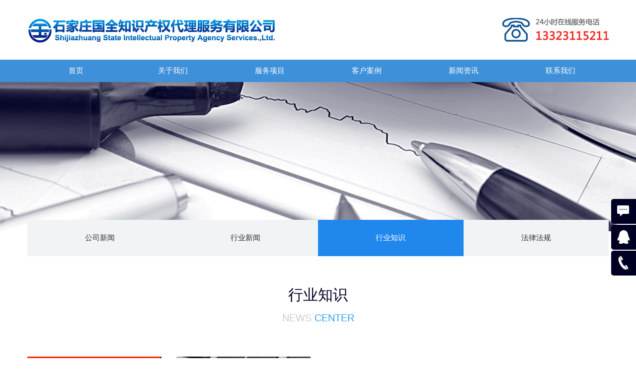

--- FILE ---
content_type: text/html
request_url: http://www.guoquantm.com/news/lore/
body_size: 14806
content:
<!DOCTYPE html>
<html>
<head>
<meta charset="UTF-8">
<meta name="baidu-site-verification" content="aOd5cwct57" />
<title>行业知识 - 石家庄商标注册|石家庄版权代理|石家庄申请专利|石家庄工商注册_石家庄国全知识产权代理服务有限公司</title>
<meta name="keywords" content="石家庄商标代理|河北商标注册|石家庄商标注册|石家庄商标申请|石家庄版权代理|石家庄申请专利|石家庄工商注册|石家庄代理报税|石家庄法律咨询|石家庄国全知识产权代理服务有限公司|国全">
<meta name="description" content="国全知识产权专业从事商标代理及知识产权相关服务的代理机构 | 石家庄国全知识产权代理服务有限公司为客户提供专业的“商标注册、商标申请、商标代理、河北商标注册、石家庄商标注册、石家庄商标申请”服务，真诚打造商标注册、商标申请、商标代理、河北商标注册、石家庄商标注册、石家庄商标申请的专业品牌！">
<meta content="telephone=no" name="format-detection" />
<meta http-equiv="X-UA-Compatible" content="IE=edge,chrome=1">
<meta name="renderer" content="webkit">
<meta name="viewport" content="width=device-width, initial-scale=1.0,user-scalable=no">
<meta name="full-screen" content="yes">
<link rel="stylesheet" type="text/css" href="http://www.guoquantm.com/statics/css/cui.css"/>
<link rel="stylesheet" type="text/css" href="http://www.guoquantm.com/statics/css/style.css"/>
<link rel="stylesheet" type="text/css" href="http://www.guoquantm.com/statics/css/less.css"/>

</head>

<body>
	<div id="hd">
		<div class="wp">
			<div class="logo"><a href="http://www.guoquantm.com"><img src="http://www.guoquantm.com/statics/images/images/logo.png" alt="石家庄商标代理|河北商标注册|石家庄商标注册|石家庄商标申请|石家庄版权代理|石家庄申请专利|石家庄工商注册|石家庄代理报税|石家庄法律咨询|石家庄国全知识产权代理服务有限公司|国全"></a></div>
			<div class="tel"><img src="http://www.guoquantm.com/statics/images/images/tel.png"  alt="石家庄商标代理|河北商标注册|石家庄商标注册|石家庄商标申请|石家庄版权代理|石家庄申请专利|石家庄工商注册|石家庄代理报税|石家庄法律咨询|石家庄国全知识产权代理服务有限公司|国全"></div>
		</div>
		<div class="pub_nav">
			<div class="nav_list">
				<ul class="nav__menu">
					<li  class="nav__menu-item" ><a href="http://www.guoquantm.com" title="首页">首页</a></li>
																		<li  class="nav__menu-item" ><a href="http://www.guoquantm.com/about/">关于我们</a></li>
													<li  class="nav__menu-item" ><a href="http://www.guoquantm.com/certification/">服务项目</a></li>
													<li  class="nav__menu-item" ><a href="http://www.guoquantm.com/cases/">客户案例</a></li>
													<li  class="nav__menu-item" ><a href="http://www.guoquantm.com/news/">新闻资讯</a></li>
													<li  class="nav__menu-item" ><a href="http://www.guoquantm.com/contact/">联系我们</a></li>
																				</ul>
			</div>
		</div>
	</div>
	<div class="c"></div>
	<div id="m-hd">
		<a href="http://www.guoquantm.com" class="m-logo"><img src="http://www.guoquantm.com/statics/images/images/logo.png" alt="石家庄商标代理|河北商标注册|石家庄商标注册|石家庄商标申请|石家庄版权代理|石家庄申请专利|石家庄工商注册|石家庄代理报税|石家庄法律咨询|石家庄国全知识产权代理服务有限公司|国全"></a>
		<div class="m-trigger"></div>
		<ul class="m-nav">
			<li><a href="http://www.guoquantm.com" class="v1">首页 </a></li>
												<li><a href="http://www.guoquantm.com/about/" class="v1">关于我们</a></li>
									<li><a href="http://www.guoquantm.com/certification/" class="v1">服务项目</a></li>
									<li><a href="http://www.guoquantm.com/cases/" class="v1">客户案例</a></li>
									<li><a href="http://www.guoquantm.com/news/" class="v1">新闻资讯</a></li>
									<li><a href="http://www.guoquantm.com/contact/" class="v1">联系我们</a></li>
												</ul>
	</div>
	<div class="c"></div>
<div id="bd">
	<div id="ban-in" style="background-image:url(http://www.guoquantm.com/statics/images/images/14415956107965.jpg)"></div>
	<div class="wp">
		<div class="cenav_wrap">
			<ul>
															<li  class="cenav_list"  ><a href='http://www.guoquantm.com/news/company/'  title="公司新闻">公司新闻</a></li>
											<li  class="cenav_list"  ><a href='http://www.guoquantm.com/news/trade/'  title="行业新闻">行业新闻</a></li>
											<li  class="cenav_list active"  ><a href='http://www.guoquantm.com/news/lore/'  title="行业知识">行业知识</a></li>
											<li  class="cenav_list"  ><a href='http://www.guoquantm.com/news/code/'  title="法律法规">法律法规</a></li>
												</ul>
		</div>
		<div class="tit-i">
			<h3>行业知识</h3>
			<h5>NEWS <span>CENTER</span></h5>
		</div>
		<ul class="ul-list">
												<li>
						<div class="pad">
														<div class="pic"><a href="http://www.guoquantm.com/news/lore/201702/84.html" title="注册商标标记中的“TM”是什么意思？" target="_blank"><img src="http://www.guoquantm.com/uploadfile/2018/0606/20180606124504457.jpg" alt="石家庄商标代理|河北商标注册|石家庄商标注册|石家庄商标申请|石家庄版权代理|石家庄申请专利|石家庄工商注册|石家庄代理报税|石家庄法律咨询|石家庄国全知识产权代理服务有限公司|国全 注册商标标记中的“TM”是什么意思？"></a></div>
														<div class="bor">
								<div class="txt">
									<div class="title">
										<span><em>02/10</em>2017</span>
										<h3><a href="http://www.guoquantm.com/news/lore/201702/84.html" title="注册商标标记中的“TM”是什么意思？" target="_blank">注册商标标记中的“TM”是什么意思？</a></h3>
									</div>
									<p class="gao">在中国，商标上的TM也有其非凡含义，其实TM标志并非对商标起到保护作用，它与R不同，TM表示的是该商标已经向国家商标局提出申请，并且国家商标局也已经下发了《受理通知书》，进入了异</p>
								</div>
								<div class="more"><a href="http://www.guoquantm.com/news/lore/201702/84.html" title="注册商标标记中的“TM”是什么意思？" target="_blank" class="r">查看更多 ></a></div>
							</div>
						</div>
					</li>
									<li>
						<div class="pad">
														<div class="pic"><a href="http://www.guoquantm.com/news/lore/201702/83.html" title="为什么要注册商标？国全知识产权告诉您。" target="_blank"><img src="http://www.guoquantm.com/uploadfile/2018/0606/20180606123715276.jpg" alt="石家庄商标代理|河北商标注册|石家庄商标注册|石家庄商标申请|石家庄版权代理|石家庄申请专利|石家庄工商注册|石家庄代理报税|石家庄法律咨询|石家庄国全知识产权代理服务有限公司|国全 为什么要注册商标？国全知识产权告诉您。"></a></div>
														<div class="bor">
								<div class="txt">
									<div class="title">
										<span><em>02/02</em>2017</span>
										<h3><a href="http://www.guoquantm.com/news/lore/201702/83.html" title="为什么要注册商标？国全知识产权告诉您。" target="_blank">为什么要注册商标？国全知识产权告诉您。</a></h3>
									</div>
									<p class="gao">简单地说，商标就是商品的牌子，是商品的生产者和经营者为了使自己生产或经营的商品同其他商品生产者或者经营者生产或经营的商品区别开来而使用的一种标记。这种标记通常由文字、图形</p>
								</div>
								<div class="more"><a href="http://www.guoquantm.com/news/lore/201702/83.html" title="为什么要注册商标？国全知识产权告诉您。" target="_blank" class="r">查看更多 ></a></div>
							</div>
						</div>
					</li>
					
					</ul>
		<div class="c"></div>
		<div class="pages">
					</div>
	</div>
</div>
<div class="c"></div>
<div id="fd" class="index-fd pr">
	<div class="map-bg3"></div>
	<div class="wp">
		<div class="fd-top">
			<dl>
				<dt>关于我们</dt>
				<dd>
					<ul class="ul-fd">
																					<li><a href="http://www.guoquantm.com/about/aboutus/" title="公司简介" target="_blank">公司简介</a></li>
															<li><a href="http://www.guoquantm.com/about/culture/" title="企业文化" target="_blank">企业文化</a></li>
															<li><a href="http://www.guoquantm.com/about/org/" title="组织结构" target="_blank">组织结构</a></li>
															<li><a href="http://www.guoquantm.com/about/honor/" title="资质荣誉" target="_blank">资质荣誉</a></li>
																		</ul>
				</dd>
			</dl>
			<dl>
				<dt>体系认证</dt>
				<dd>
					<ul class="ul-fd">
																					<li><a href="http://www.guoquantm.com/certification/brand/" title="商标业务" target="_blank">商标业务</a></li>
															<li><a href="http://www.guoquantm.com/certification/tally/" title="代理记账" target="_blank">代理记账</a></li>
															<li><a href="http://www.guoquantm.com/certification/business/" title="工商业务" target="_blank">工商业务</a></li>
															<li><a href="http://www.guoquantm.com/certification/aptitude/" title="资质代办" target="_blank">资质代办</a></li>
																		</ul>
				</dd>
			</dl>
			<dl>
				<dt>客户案例</dt>
				<dd>
					<ul class="ul-fd">
																					<li><a href="/cases/" title="客户案例" target="_blank">客户案例</a></li>
																		</ul>
				</dd>
			</dl>
			<dl>
				<dt>新闻动态</dt>
				<dd>
					<ul class="ul-fd">
																					<li><a href="http://www.guoquantm.com/news/company/" title="公司新闻" target="_blank">公司新闻</a></li>
															<li><a href="http://www.guoquantm.com/news/trade/" title="行业新闻" target="_blank">行业新闻</a></li>
															<li><a href="http://www.guoquantm.com/news/lore/" title="行业知识" target="_blank">行业知识</a></li>
															<li><a href="http://www.guoquantm.com/news/code/" title="法律法规" target="_blank">法律法规</a></li>
																		</ul>
				</dd>
			</dl>
			<dl>
				<dt>联系我们</dt>
				<dd class="pr">
					<p><a href="javascript:void(0);" class="weixin"></a><a href="avascript:void(0);" class="sina"></a><span class="weixin-pic"><img src="http://www.guoquantm.com/statics/images/images/ewm.jpg" alt=""></span></p>
					<p><b class="tel">13323115211&nbsp;&nbsp;王经理</b></p>
				</dd>
			</dl>
		</div>
	</div>
	<div class="fd-copy">
		<div class="wp">
			<p>
				<span>Copyright @ 2018&nbsp;&nbsp;石家庄国全知识产权代理服务有限公司&nbsp;·&nbsp;版权所有 </span><span><a href="http://beian.miit.gov.cn/" target="_blank">备案编号：冀ICP备15015150号-1</a></span>&nbsp;&nbsp;&nbsp;&nbsp;技术支持：<a href="http://www.100ming.cn/" title="济南百茗网络科技有限公司" target="_blank">百茗网络</a>
				<span class="dslink">&nbsp;&nbsp;&nbsp;&nbsp;友情链接：
																											<a href="http://www.100ming.cn/" target="_blank" title="网站建设">网站建设</a>&nbsp;&nbsp;
																									</span>
			</p>
		</div>
	</div>
</div>
<div class="side">
	<ul>
		<li>
												<a href="/contact/" target="_blank"><div class="sidebox"><img src="http://www.guoquantm.com/statics/images/images/side_icon02.png">在线留言</div></a>
										
		</li>
		<li><a href="http://wpa.qq.com/msgrd?v=3&uin=931189396&site=qq&menu=yes" target="_blank"><div class="sidebox"><img src="http://www.guoquantm.com/statics/images/images/side_icon01.png">在线咨询</div></a></li>
		<li><a href="javascript:void(0);"><div class="sidebox"><img src="http://www.guoquantm.com/statics/images/images/side_icon03.png">13323115211</div></a></li>
	</ul>
</div>
<script type="text/javascript" src="http://www.guoquantm.com/statics/js/jquery.js"></script>
<script type="text/javascript" src="http://www.guoquantm.com/statics/js/lib.js"></script>
<link rel="stylesheet" type="text/css" href="http://www.guoquantm.com/statics/css/animate.css" />
<link rel="stylesheet" type="text/css" href="http://www.guoquantm.com/statics/css/flexslider.css" />
<script type="text/javascript" src="http://www.guoquantm.com/statics/js/jquery.flexslider-min.js"></script>
<script>
	$(function(){
	$('.flexslider').flexslider({
		directionNav: true,
		pauseOnAction: false
		});
	});
</script>
<script type="text/javascript">
	$("#dosubmit").click(function(e) {
		var name=$("#name").val();
		var tel=$("#tel").val();
		var txt=$("#content").val();
		var re = /^[1][3587]\d{9}$/;
		if(name==""){
			alert("姓名不能为空");
			return false;
		}
		if(!re.test(tel)){
			alert("请输入正确的联系方式");
			return false;
		}
		if(txt==""){
			alert("请输入您的需求");
			return false;
		}
	});
</script>
<script>
	$('.ul-news-i li').hover(function(){
		$(this).toggleClass('on');
	})
	$('.ul-icon-i li').hover(function(){
		$(this).find('img:first').fadeIn(100);
		$(this).find('.pic-icon').animate({top:0});
	},function(){
		$(this).find('.pic-icon').animate({top:-134});
		$(this).find('img:first').fadeOut(100);
	})
	
	$('.case-img').hover(function(){
		$(this).toggleClass('on');
	})
	
	$('.map .btn').click(function(){
		$('.map-pop').show();
		$(this).parents('.map').addClass('map-big-i');
		var winW = $(window).width();
		var winH = $(window).height();
		console.log(winH);
		if(winW < 768){
			$('.map-pop').height($(window).height()-50-80);
			$('.map-big-i').height($(window).height()-50-80);
			$("html, body").animate({ scrollTop: $(document).height() }, 1000);
			$('.btn').hide();
		}else{
			$('.map-pop').height($(window).height()-344);
			$('.map-big-i').height($(window).height()-344);
			$("html, body").animate({ scrollTop: $(document).height() }, 1000);
			$('.btn').hide();
		}
		initMap();
	})
	$('.map .btn-down').click(function(){
		$('.map-pop').hide();
		$(this).parents('.map').removeClass('map-big-i');
		$('.map').height('107');
		$('.btn').show();
	})
</script>
<!--<script type="text/javascript" src="http://api.map.baidu.com/api?v=2.0&ak=5b31afcdea6af2d7d3677ca5c1a22c46"></script>-->
<script type="text/javascript" src="http://www.guoquantm.com/statics/js/map.js"></script>
</body>
</html>

--- FILE ---
content_type: text/css
request_url: http://www.guoquantm.com/statics/css/cui.css
body_size: 3897
content:
body, div, dl, dt, dd, ul, ol, li, h1, h2, h3, h4, h5, h6, pre, form, fieldset, input, textarea, p, blockquote, th, td{ margin:0; padding:0; }

table{ border-collapse:collapse; border-spacing:0; }

fieldset, img{ border:0; }

ol, ul{ list-style:none; }

caption, th{ text-align:left; }

q:before, q:after{ content:''; }

abbr, acronym{ border:0; }

.clear{ clear:both; display:block; overflow:hidden; visibility:hidden; width:0; height:0; }

.l, .col-l, .col_l, .col-c, .col_c{ float:left; }

.r, .col-r, .col_r, dt span, .ul-txt li span, .ul_txt li span{ float:right; }

.c{ clear:both; }

.n, em{ font-weight:normal; font-style:normal; }

.b{ font-weight:bold; }

.i{ font-style:italic; }

.fa{ font-family:Arial; }

.fg{ font-family:Georgia; }

.ft{ font-family:Tahoma; }

.fl{ font-family:Lucida Console; }

.fs{ font-family:'宋体'; }

.fw{ font-family:'微软雅黑'; }

.tc{ text-align:center; }

.tr{ text-align:right; }

.tl{ text-align:left; }

.tdu{ text-decoration:underline; }

.tdn, .tdn:hover, a.tdl:hover{ text-decoration:none; }

.fc0{ color:#000000; }

.fc3{ color:#333333; }

.fc6{ color:#666666; }

.fc9{ color:#999999; }

.fcr{ color:red; }

.fcw{ color:white; }

.fcb{ color:blue; }

.fcg{ color:green; }

.f0{ font-size:0; }

.f10{ font-size:10px; }

.f12{ font-size:12px; }

.f13{ font-size:13px; }

.f14{ font-size:14px; }

.f16{ font-size:16px; }

.f20{ font-size:20px; }

.f24{ font-size:24px; }

.vm{ vertical-align:middle; }

.vtb{ vertical-align:text-bottom; }

.vt{ vertical-align:top; }

.vn{ vertical-align:-2px; }

.vimg{ margin-bottom:-3px; }

.m0{ margin:0; }

.ml0{ margin-left:0; }

.ml5{ margin-left:5px; }

.ml10{ margin-left:10px; }

.ml20{ margin-left:20px; }

.mr0{ margin-right:0; }

.mr5{ margin-right:5px; }

.mr10{ margin-right:10px; }

.mr20{ margin-right:20px; }

.mt5{ margin-top:5px; }

.mt10{ margin-top:10px; }

.mt20{ margin-top:20px; }

.mb5{ margin-bottom:5px; }

.mb10{ margin-bottom:10px; }

.mb20{ margin-bottom:20px; }

.ml-1{ margin-left:-1px; }

.mt-1{ margin-top:-1px; }

.p1{ padding:1px; }

.pl5{ padding-left:5px; }

.p5{ padding:5px; }

.pt5{ padding-top:5px; }

.pr5{ padding-right:5px; }

.pb5{ padding-bottom:5px; }

.p10{ padding:10px; }

.pl10{ padding-left:10px; }

.pt10{ padding-top:10px; }

.pr10{ padding-right:10px; }

.pb10{ padding-bottom:10px; }

.p20{ padding:20px; }

.pl20{ padding-left:20px; }

.pt20{ padding-top:20px; }

.pr20{ padding-right:20px; }

.pb20{ padding-bottom:20px; }

.rel, .pr{ position:relative; }

.abs, .pa{ position:absolute; }

.dn{ display:none; }

.db{ display:block; }

.dib{ -moz-inline-stack:inline-block; display:inline-block; }

.di{ display:inline; }

.ovh{ overflow:hidden; }

.ovs{ overflow:scroll; }

.vh{ visibility:hidden; }

.vv{ visibility:visible; }

.lh14{ line-height:14px; }

.lh16{ line-height:16px; }

.lh18{ line-height:18px; }

.lh20{ line-height:20px; }

.lh22{ line-height:22px; }

.lh24{ line-height:24px; }

.fix{ *zoom:1; }

.fix:after, .fix:before{ display:block; content:"clear"; height:0; clear:both; overflow:hidden; visibility:hidden; }

.z{ _zoom:1; }

.h1{ height:1px; }

.h5{ height:5px; }

.h10, .h{ height:10px; }

.h15{ height:15px; }

.h20{ height:20px; }

.h1, .h5, .h10, .h15, .h20, .h25, .h, .h30, .h35, .h40, .h45, .h50, .h55, .h60{ font-size:0px; line-height:0; overflow:hidden; clear:both; visibility:hidden; }

body{ font:12px/1.5 宋体, Arial, sans-serif; }

a{ text-decoration:none; }

a:hover{ color:#FF6600 }

.h25{ height:25px; }

.h30{ height:30px; }

.h40{ height:40px; }

.h45{ height:45px; }

.h50{ height:50px; }

.h55{ height:55px; }

.h60{ height:60px; }

.ul-fd2 li{ float:left; width:50%; }




--- FILE ---
content_type: text/css
request_url: http://www.guoquantm.com/statics/css/style.css
body_size: 41544
content:
* {
    -webkit-box-sizing: border-box;
    -moz-box-sizing: border-box;
    box-sizing: border-box;
}
*:before,
*:after {
    -webkit-box-sizing: border-box;
    -moz-box-sizing: border-box;
    box-sizing: border-box;
}
.trans{
    -o-transition:.3s;
    -ms-transition:.3s;
    -moz-transition:.3s;
    -webkit-transition:.3s;
    transition:.3s;
}
hr{border: none;outline: none;}
h1,h2,h3,h3,h4,h5,h6{font-weight: normal;}
img{
	max-width: 100%;
}


body{
	font-family:"微软雅黑","Microsoft Yahei";
}
.wp{
	width: 100%;
	max-width: 1170px;
	margin: 0 auto;
	position: relative;
}
a{
	color: #333;	
}
a:hover{
	color: #2da0e9;
}

/*头部*/
#hd{
	/*height: 101px;*/
	height: 165px;
	background: #fff;
	width: 100%;
	float:left;
}
.fixed{
    top: -101px !important;
}

#hd .logo{
	float: left;
	margin-right: 65px;
	/*height: 101px;*/
	height: 120px;
}
#hd .logo a{
	display: block;
	height: 100%;
	/*line-height: 101px;*/
	line-height: 120px;
}
#hd .logo a img{
	display: inline-block;
	vertical-align: middle;
}

.pub_nav{width:100%;height: 45px; float: left; background: #3e90d9;}
.pub_nav .nav_list{width: 1170px; height:45px; margin: 0 auto;}
.nav__menu {line-height: 45px;color: #ffffff;}
.nav__menu-item {position: relative; width: 195px; text-align: center; font-size: 15px; color: #ffffff; padding: 0px; float:left;}
.nav__menu-item a {color: #ffffff; font-size: 15px;}
.nav__menu-item a:hover{color: #ffffff;font-size: 15px;}
.nav__menu-item:hover {background-color: #2da0e9; color: #ffffff;}
.pub_nav .color{background: none; background-color: #2da0e9;}

#nav ul li{
	float: left;
	line-height: 90px;
	width: 100px;
	margin-right: 10px;
}
#nav ul li a{
	display: inline-block;
	width: 100%;
	text-align: center;
	font-size: 16px;
	border-bottom: 3px solid #fff;
	height: 90px;
}
#nav ul li a:hover{
	border-bottom: 3px solid #2da0e9;
	color: #2da0e9;
}
#hd .tel{
	height: 48px;
	float: right;
	margin-top: 36px;
}

/*手机头部*/
#m-hd {display: none;}
#m-hd {
	height: 50px;
	line-height: 50px;
	background-color: #fff;
	padding: 0;
	position: fixed;
	width: 100%;
	z-index: 999999;
}
#m-hd img{height: 40px;padding: 10px 0 0 10px;}
.m-trigger {
	position: absolute;
	top: 0;
	right: 10px;
	width: 50px;
	color: #fff;
	text-align: center;
	font-size: 30px;
	line-height: 45px;
	cursor: pointer;
	background: url(../images/images/menu_add.png) center center no-repeat;
	-webkit-background-size: 50px;
	background-size: 25px;
	height: 50px;
}
.m-nav {
	z-index: 60;
	position: absolute;
	top: 50px;
	width: 100%;
	left: 0;
	background: url(../images/images/alpha_black_70.png) repeat;
	text-align: center;
	display: none;
}
.m-nav li{
	border-bottom: 1px solid #565656;
}
.m-nav a {
	display: block;
	font-size: 12px;
	height: 40px;
	line-height: 40px;
	text-align:center;
	color: #fff;
	font-size: 14px;
}
.m-nav a:hover,.m-nav a:active{
	color: #e4392a;
}
.m-sub {
	text-align: left;
	display: none;
	width:100%;
}
.m-sub a {
	border-bottom: none;
	font-size: 13px;
}


/*底部*/
#fd{
	background: url(../images/images/fd_bg.png) center top no-repeat;
	padding-top: 75px;
}
.index-fd{
	margin-top: -31px;
}
#fd .fd-top{
	overflow: hidden;
	color: #fff;
	padding-bottom: 45px;
}
#fd dl{
	float: left;
	width: 20%;
}
#fd dl dt{
	font-size: 16px;
	padding-bottom: 20px;
}
#fd .ul-fd li{
	line-height: 26px;
}
#fd .ul-fd li a{
	color: #a8a8af;
}
#fd .ul-fd li a:hover{
	text-decoration: underline;
}
#fd .weixin,#fd .sina{
	background: url(../images/images/fd_icon1.png) no-repeat;
	width: 25px;
	height: 25px;
	display: inline-block;
	margin-right: 10px;
	margin-bottom: 25px;
}
#fd .weixin-pic{
	position: absolute;
	left: -150px;
	top: 0;
	display: none;
}
#fd .tel{
	font-weight: normal;
	font-size: 18px;
	padding-bottom: 15px;
}
#fd h5{
	font-size: 16px;
	color: #a8a8af;
}
#fd .sina{
	background-image: url(../images/images/fd_icon2.png);
}
#fd .fd-copy{
	height: 40px;
	line-height: 40px;
	color: #a3a3a9;
	background-color: #000000;
}
/* side */
.side{position:fixed;width:50px;height:275px;right:0;top:400px;z-index:100;}
.side ul li{width:50px;height:50px;float:left;position:relative;margin-bottom: 2px;}
.side ul li .sidebox{position:absolute;width:50px;height:50px;border-radius:5px 0 0 5px;top:0;right:0;transition:all 0.3s;background:#000022;color:#fff;font:16px/50px "微软雅黑";overflow:hidden;}
.side ul li a:hover .sidebox{width: 175px; background: #2da0e9;}
.side ul li .sidetop{width:50px;height:50px;line-height:50px;display:inline-block;background:#000;opacity:0.8;filter:Alpha(opacity=80);transition:all 0.3s;}
.side ul li .sidetop:hover{background:#2da0e9;}
.side ul li img{float:right;}

.side2{
	position: fixed;
	width: 40px;
	right: 10px;
	z-index: 100;
	top: 500px;
	height: 80px;
}
.side2 ul li{
	width: 40px;
	height: 40px;
}
.side2 ul li a{
	display: block;
	background-color: #2da0e9;
	height: 40px;
	width: 40px;
	text-align: center;
	line-height: 40px;
}
.side2 ul li a img{
	vertical-align: middle;
	display: inline-block;
}
.side2 ul li a:hover{
	background-color: #000022;
}
.side2 ul li .weixin{
	position: absolute;
	left: -154px;
	bottom: 0;
	display: none;
}
.side2 ul li .weixin em{
	
	width: 5px;
	height: 17px;
	display: block;
	position: absolute;
	right: -5px;
	top: 50%;
	margin-top: 3px;
}
.side2 ul li .weixin img{
	display: block;
}



/*banner*/
#banner .flexslider{
	background: none;
}
#banner .slides li .pic{
	display: block;
	padding-top: 36.4%;
    /* -webkit-background-size: cover;
    -moz-background-size: cover;
    -o-background-size: cover;
    background-size: cover; */
    background-position: center bottom;
    position: relative;
}
#banner .slides li  .ban-txt{
	width: 760px;
	position: absolute;
	left: 50%;
	margin-left: -380px;
	top: 50%;
	height: 205px;
	margin-top: -102px;
	text-align: center;
}
#banner .slides li.s1 .ban-txt{
	background:url(../images/images/ban_k.png) no-repeat;
}
#banner .flexslider .slides img{
	max-width: 100%;
	width: auto;
	display: inline-block;
	vertical-align: middle;
}
#banner .slides li .ban-txt h5{
	font-size: 22px;
	color: #fff;
	margin-top: -5px;
}
#banner .slides li .ban-txt h2{
	height: 118px;
	line-height: 118px;
	margin-top: 5px;
	font-size: 71px;
	color: #fff;
}
#banner .slides li  .ban-txt h3{
	padding-top: 25px;
	font-size: 24px;
	color: #2da0e9;
}
#banner .flex-control-paging li a{
	width: 40px;
	height: 3px;
	border-radius: 0;
	background-color: rgba(255,255,255,0.7);
}
#banner .flex-control-paging li a.flex-active{
	background-color: #e4392a;
}
#banner .flex-control-nav{
	bottom: 80px;
}
#banner .flex-direction-nav a{
	background: url(../images/images/ban_prev.png) no-repeat;
	width: 24px;
	height: 44px;
	opacity: 1;
	filter: alpha(opacity=100);
}
#banner .flex-direction-nav .flex-prev{
	left: 50%;
	margin-left: -570px;
}
#banner .flex-direction-nav .flex-next{
	background-image: url(../images/images/ban_next.png);
	right: 50%;
	margin-right: -570px;
}
#banner .slides li.s2 .ban-txt{
	width: 840px;
	margin-left: -420px;
}
#banner .slides li.s2 .ban-txt h2{
	font-size: 58px;	
	line-height: 56px;
	height: 56px;
	margin-bottom: 10px;
}
#banner .slides li.s2 .ban-txt h3{
	font-size: 50px;
	text-transform: uppercase;	
	padding-top: 0;
}
#banner .slides li.s2 .ban-txt h4{
	font-size: 16px;
	color: #fff;
}
#banner .slides li.s2 .ban-txt h6{
	font-size: 14px;
	border-top: 1px solid #d3d3d7;
	width: 149px;
	margin: 0 auto;
	color: #fff;
	line-height: 35px;
	margin-top: 15px;
}
#banner .slides li.s3 .ban-txt h2{
	font-size: 45px;
	height: 45px;
	line-height: 45px;
}
#banner .slides li.s3 .ban-txt h3{
	font-size: 69px;
	text-transform: uppercase;
	padding-top: 0;
	border-bottom: 1px solid #2da0e9;
}
#banner .slides li.s3 .ban-txt h4{
	font-size: 16px;
	line-height: 30px;
	color: #fff;
	margin-top: 20px;
}
#banner{position: relative;}
.banner-bg{
	
    height: 54px;
    width: 100%;
    position: absolute;
    left: 0;
    bottom: -30px;
    z-index: 60;
}


/*首页*/
.tit-i{
	width: 100%;
	text-align: center;
	padding: 50px 0;
	line-height: 36px;
	overflow: hidden;
}
.tit-i h3{
	font-size: 30px;
	color: #002;
	margin-bottom: 10px;
}
.tit-i h5{
	font-size: 20px;
	color: #cacace;
	text-transform: uppercase;
	font-family: Arial;
}
.tit-i h5 span{
	color: #2da0e9;
}
.tit-i em{
	width: 45px;
	border-bottom: 1px solid #7f7f90;
	display: inline-block;
}

.ul-icon-i li{
	float: left;
	width: 25%;
	text-align: center;
	padding-bottom: 70px;
	overflow: hidden;
}
.ul-icon-i li .pad{
	padding: 0 40px;
	position: relative;
}
.ul-icon-i li a{
	display: block;
}
.ul-icon-i li a span{
	background: url(../images/images/i_icon1.png) no-repeat;
	width: 134px;
	height: 134px;
	display: inline-block;
	margin-bottom: 55px;
}
.ul-icon-i li h3{
	font-size: 16px;
	margin-bottom: 18px;
}
.ul-icon-i li em{
	width: 25px;
	border-bottom: 2px solid #707070;
	display: inline-block;
	margin-bottom: 30px;
}
.ul-icon-i li p{
	text-align: left;
	line-height: 24px;
	font-size: 14px;
}
.ul-icon-i li.li1 a span{
	background-position: 0 0;
}
.ul-icon-i li.li2 a span{
	background-position: -305px 0;
}
.ul-icon-i li.li3 a span{
	background-position: -615px 0;
}
.ul-icon-i li.li4 a span{
	background-position: -930px 0;
}
/*.ul-icon-i li a:hover span{
	background-image: url(../images/images/i_icon1_h.png);
}*/
.ul-icon-i li .pad .pic{
	position: absolute;
	left: 50%;
	top: 0;
	width: 134px;
	margin-left: -67px;
	-o-transition:.3s;
	-ms-transition:.3s;
	-moz-transition:.3s;
	-webkit-transition:.3s;
	transition:.3s;
}
.ul-icon-i li .pad .pic img{
	display: none;
}
.ul-icon-i li .pad .pic .pic-icon{
	position: absolute;
	left: 0;
	top: -134px;
	display: block;
}
.ul-icon-i li a:hover p{
	text-decoration: underline;
	color: #333;
}

.row2{
	background: url(../images/images/bg_1.png) center top no-repeat;
	padding: 20px 0;
}
.case-i-l,.case-i-r{
	width: 50%;
}
.case-i-l{
	float: left;
	padding-right: 15px;
}
.case-i-r{
	float: right;
	padding-left: 15px;
}
.case-img,.case-img a img{
	width: 100%;
}
.case-img{
	position: relative;
	overflow: hidden;
}
.case-img .hover{
	position: absolute;
	left: 0;
	top: -434px;/*top: -433px;*/
	-o-transition:.3s;
	-ms-transition:.3s;
	-moz-transition:.3s;
	-webkit-transition:.3s;
	transition:.3s;
	width: 100%;
	height: 100%;
	text-align: center;
	background: url(../images/images/alpha_red_80.png) repeat;
	color: #fff;
}
.case-img.on .hover{
	top: 0;
}
.ul-case-i{
	margin: 0 -15px;
}
.ul-case-i li{
	float: left;
	width: 25%;
	padding: 0 15px;
	margin-bottom: 50px;
	overflow: hidden;
}
.ul-case-i li a{
	display: block;
	position: relative;
	-o-transition:.3s;
	-ms-transition:.3s;
	-moz-transition:.3s;
	-webkit-transition:.3s;
	transition:.3s;
}
.ul-case-i li .pic img{
	width: 100%;
	display: block;
}
.ul-case-i li a .hover{
	position: absolute;
	left: 0;
	top: -100%;
	width: 100%;
	height: 100%;
	text-align: center;
	background: url(../images/images/alpha_red_80.png) repeat;
	color: #fff;
	/*display: none;*/
	-o-transition:.3s;
	-ms-transition:.3s;
	-moz-transition:.3s;
	-webkit-transition:.3s;
	transition:.3s;
}
.ul-case-i li .hover b,.ul-case-i li .hover .txt,.case-img .hover b,.case-img .hover .txt{
	display: inline-block;
	vertical-align: middle;
}
.ul-case-i li .hover b,.case-img .hover b{
	width: 0;
	height: 100%;
}
.ul-case-i li a:hover .hover{
	/*display: block;*/
	top: 0;
}
.ul-case-i-1 li{
	width: 25%;
}

.more-i{
	text-align: center;
	padding-bottom: 35px;
}
.more-i a{
	display: inline-block;
	width: 65px;
	height: 65px;
	background: url(../images/images/arr2.png) center center no-repeat #000014;
	border-radius: 100%;
}
.more-i a:hover{
	background-color: #2da0e9;
}

.news-bg{
	background: url(../images/images/bg_2.png) center top no-repeat;
	overflow: hidden;
}
.tit-i-1 h3{
	color: #fff;
}
.tit-i-1 em{
	border-bottom-color: #dddde1;
}
.ul-news-i{
	/*margin-right: -10px;*/
	margin-left: -30px;
	width: 110%;
}
.ul-news-i li{
	float: left;
	width: 24.5%;
	color: #fff;
	position: relative;
	min-height: 295px;
	-o-transition:.3s;
	-ms-transition:.3s;
	-moz-transition:.3s;
	-webkit-transition:.3s;
	transition:.3s;
	overflow: hidden;
} 
.ul-news-i li:last-child{
	/*width: 21%;*/
}
.ul-news-i li .txt{
	padding-left: 30px;
	padding-right: 58px;
}
.ul-news-i li .txt span{
	padding: 15px 8px;
	display: inline-block;
	border: 1px solid #fff;
	border-radius: 5px;
	font-size: 14px;
}
.ul-news-i li .txt span em{
	display: block;
	font-size: 20px;
}
 .ul-news-i li:last-child .txt{
	/*padding-right: 0;*/
}  
.ul-news-i li h3 a{
	color: #fff;
	display: inline-block;
	padding: 20px 0;
}
.ul-news-i li  p{
	color: #bbbbbe;
	line-height: 20px;
}
.ul-news-i li .more{
	background: url(../images/images/more1.png) no-repeat;
	width: 36px;
	height: 36px;
	display: inline-block;
	margin-left:90px;
}
.ul-news-i li .hover{
		
}
.ul-news-i li .hover .img{
	width: 100%;
	position: absolute;
	top: -165px;
	left: 7px;
	-o-transition:.3s;
	-ms-transition:.3s;
	-moz-transition:.3s;
	-webkit-transition:.3s;
	transition:.3s;
}
.ul-news-i li .hover .pad{
	padding: 0 27px 20px 27px;
	position: absolute;
	left: 7px;
	bottom: -162px;
	-o-transition:.3s;
	-ms-transition:.3s;
	-moz-transition:.3s;
	-webkit-transition:.3s;
	transition:.3s;
	background-color: #000022;
	width: 92%;
}
.ul-news-i li .hover .img{
	height: 165px;
	width: 92%;
}

.ul-news-i li.on .hover .img{
	/*display: block;*/
	top: 0;
}
.ul-news-i li.on .hover .pad{
	bottom: 0;
}


.news-more{
	text-align: center;
	padding-bottom: 100px;
	padding-top: 50px;
}
.news-more a{
	display: inline-block;
	width: 178px;
	height: 48px;
	border: 1px solid #fff;
	border-radius: 5px;
	line-height: 48px;
	text-align: center;
	font-size: 18px;
	color: #fff;
	text-transform: uppercase;
}
.news-more a:hover{
	background-color: #2da0e9;
}


.contact-l{
	width: 38%;
	float: left;
}
.contact-r{
	width: 62%;
	float: right;
}
.ul-contact li{
	background: url(../images/images/i_icon2.png) no-repeat;
	padding-left: 60px;
	font-size: 14px;
	margin-bottom: 20px;
	line-height: 35px;
}
.ul-contact li.li1{
	background-position: 0 0;
}
.ul-contact li.li2{
	background-position: 0 -74px;
}
.ul-contact li.li3{
	background-position: 0 -184px;
}


.contact-form .inp{
	width: 49%;
	border: 1px solid #6d6d88;
	height: 33px;
	padding: 0 10px;
	margin-bottom: 15px;
}
.contact-form textarea{
	width: 100%;
	border: 1px solid #6d6d88;
	height: 98px;
	margin-bottom: 24px;
}
.contact-form .sub{
	width: 100%;
	height: 40px;
	line-height: 40px;
	text-align: center;
	color: #fff;
	background-color: #2e9be1;
	border: 0;
	cursor: pointer;	
	font-family:"微软雅黑","Microsoft Yahei";
	font-size: 16px;
}

.map{
	margin-top: 100px;
	position: relative;
}
.map em{
	background: url(../images/images/arr1.jpg) center top no-repeat;
	width: 100%;
	height: 15px;
	display: block;
	position: absolute;
	left: 0;
	top: -30px;
}
.map-s{
	background: url(../images/images/map_s.png) center top;
	height: 107px;
	text-align: center;
	overflow: hidden;
}
.map .btn{
	text-align: center;
	color: #fff;
	font-size: 18px;
	line-height: 132px;
	display: inline-block;
}
.map .btn-down{
	background: url(../images/images/map_down.png) no-repeat;
	width: 112px;
	height: 48px;
	display: inline-block;
	position: absolute;
	left: 50%;
	top: 52px;
	margin-left: -50px;
	z-index: 99;
}
#map{
}
.map-pop{
	display: none;
	height: 540px;
	position: absolute;
	left: 0;
	bottom: 0;
	width: 100%;
}
.map .map-bg1,.map .map-bg2{
	background: url(../images/images/ban_bg_top.png) no-repeat center 0;
	height: 54px;
	position: absolute;
	left: 0;
	top: 0;	
	width: 100%;
	z-index: 66;
}
.map .map-bg2{
	background-image: url(../images/images/map_bg2.png);
	height: 41px;
	bottom: 0px;
	top: auto;
}
.map-pop-big{
	height: 600px;
	bottom:auto;
	top: 0;
}
.map-big{
    height: 600px;
    margin-top: 0;
}


/*内页*/
#ban-in{
	/*position: relative;*/
	background-position: center 0;
	background-repeat: no-repeat;
	/*padding-top: 16%;*/
	height: 300px;
}
#ban-in .ban-bg{
	height: 54px;
	width: 100%;
	position: absolute;
	left: 0;
	bottom: -30px;
	z-index: 60;
}
.pages{
	text-align: center;
	margin-bottom: 105px;
	margin-top: 20px;
}
.pages a{
	display: inline-block;
	width: 41px;
	height: 41px;
	background-color: #edecec;
	border-radius: 3px;
	text-align: center;
	line-height: 41px;
	font-family: Arial;
	font-size: 18px;
	color: #666;
	margin: 0 4px;
}
.pages a:hover,.pages .page-on{
	background-color: #2da0e9;
	color: #fff;
}



/*网思动态*/
.ul-list{
	margin: 0 -15px;
}
.ul-list li{
	float: left;
	width: 25%;
	margin-bottom: 30px;
}
.ul-list li .pic img{
	width: 100%;
	display: block;
	transform: perspective(800px) rotateY(0deg);
	transition: all 1s ease 0s;
	-moz-transform: perspective(800px) rotateY(0deg);
	-moz-transition: all 1s ease 0s;
	-webkit-transform: perspective(800px) rotateY(0deg);
	-webkit-transition: all 1s ease 0s;
	-o-transform: perspective(800px) rotateY(0deg);
	-o-transition: all 1s ease 0s;
	-ms-transform: perspective(800px) rotateY(0deg);
	-ms-transition: all 1s ease 0s;
	zoom:1;
}
.ul-list li:hover img{
	transform: perspective(800px) rotateY(-179.9deg);
	-moz-transform: perspective(800px) rotateY(-179.9deg);
	-webkit-transform: perspective(800px) rotateY(-179.9deg);
	-o-transform: perspective(800px) rotateY(-179.9deg);
	-ms-transform: perspective(800px) rotateY(-179.9deg);
}
.ul-list li .pad{
	padding: 0 15px;
}
.ul-list li .bor{
	border: 1px solid #e2e3e8;
}
.ul-list li:hover .bor{
	border-color: #2da0e9;
}
.ul-list li .txt{
	padding: 20px 14px;
	line-height: 20px;
	color: #666;
}
.gao{ height: 60px; overflow: hidden;}
.ul-list li .more{
	height: 42px;
	line-height: 42px;
	border-top: 1px dotted #e2e3e8;
	background-color: #f0f2f5;
	padding: 0 14px;
	display: none;
}
.ul-list li .more a{
	color: #e4392a;
}
.ul-list li .more a:hover{
	text-decoration: underline;
}
.ul-list li .title{
	height: 55px;
	margin-bottom: 20px;
}
.ul-list li .title span{
	float: left;
	border: 1px solid #e2e3e8;
	background-color: #f0f2f5;
	display: inline-block;
	text-align: center;
	padding: 6px 5px;
	margin-right: 15px;
}
.ul-list li .title span em{
	display: block;
	font-size: 16px;
}
.ul-list li .title h3{
	border-bottom: 1px solid #e2e3e8;
	overflow: hidden;
	height: 54px;
	
}


/*网思案例*/
.sub-nav{
	text-align: center;
	margin-bottom: 50px;
	margin-top: -18px;
}
.sub-nav ul li{
	display: inline-block;
	margin: 0 18px;
	font-size: 16px;
}
.sub-nav ul li a{
	padding-left: 14px;
	display: inline-block;
}
.sub-nav ul li a:hover,.sub-nav ul li.on a{
	background: url(../images/images/disc.jpg) left center no-repeat;
	color: #e4392a;	
}

.ul-case{
	margin: 0 -15px;
}
.ul-case li{
	float: left;
	width: 33.3333%;
	padding: 0 15px;
	margin-bottom: 30px;
	overflow: hidden;
	position: relative;
}
.ul-case li .block{
	display: block;
	width: 100%;
	height: 100%;
	position: relative;
	overflow: hidden;
}
.ul-case li .pic img{
	display: block;
	width: 100%;
}
.ul-case li .txt{
	position: absolute;
	left: 0;
	top: 0%;
	width: 100%;
	height: 100%;
	background: url(../images/images/alpha_blue_60.png) repeat;
	text-align: center;
	color: #fff;
	-o-transition:.3s;
	-ms-transition:.3s;
	-moz-transition:.3s;
	-webkit-transition:.3s;
	transition:.3s;
	opacity:0;
}
.ul-case li .txt h5,.ul-case li .txt h3{color: #fff;}
.ul-case li .txt:hover{opacity:1;}
.ul-case li .txt b,.ul-case li .txt .pad{
	display: inline-block;
	vertical-align: middle;
}
.ul-case li .txt b{
	width: 0;
	height: 100%;
}
.ul-case li .txt h5{
	font-size: 16px;
}
.ul-case li .txt em{
	width: 45px;
	height: 0;
	border-bottom: 1px solid #fff;
	display: inline-block;
	margin: 20px 0 40px 0;
}
.ul-case li .txt h3{
	font-size: 18px;
	margin-bottom: 40px;
}
.ul-case li .txt .more{
	width: 122px;
	height: 45px;
	display: inline-block;
	text-align: center;
	line-height: 45px;
	background-color: #2da0e9;
	color: #fff;
	border-radius: 5px;
	font-size: 14px;
}
.ul-case li .txt .more:hover{
	opacity: .8;
	-ms-filter:'progid:DXImageTransform.Microsoft.Alpha(Opacity= 80)';
	filter:progid:DXImageTransform.Microsoft.Alpha(Opacity=80);
}
.ul-case li.on .txt{
	top: 0;
}



/*关于*/
.about-info{
	text-align: left;
	font-size: 14px;
	line-height: 34px;
	color: #666;
	padding-bottom: 50px;
}

.customer{
	background: url(../images/images/bg_3.jpg) center top no-repeat;
	padding-top: 25px;
	padding-bottom: 54px;
	margin-top: 50px;
}
.ul-customer li{
	float: left;
	width: 20%;
}
.ul-customer li a{
	display: block;
	width: 100%;
	height: 87px;
	border: 1px solid #fff;
	text-align: center;
	border: 0;
}
.ul-customer li a b,.ul-customer li a img{
	display: inline-block;
	vertical-align: middle;
}
.ul-customer li a b{
	width: 0;
	height: 100%;
}
.ul-customer li a img{
	filter: url("data:image/svg+xml;utf8,<svg xmlns=\'http://www.w3.org/2000/svg\'><filter id=\'grayscale\'><feColorMatrix type=\'matrix\' values=\'0.3333 0.3333 0.3333 0 0 0.3333 0.3333 0.3333 0 0 0.3333 0.3333 0.3333 0 0 0 0 0 1 0\'/></filter></svg>#grayscale"); /* Firefox 10+, Firefox on Android */
	filter: gray; /* IE6-9 */
	-webkit-filter: grayscale(100%); /* Chrome 19+, Safari 6+, Safari 6+ iOS */
}
.ul-customer li a:hover{
	border: 1px solid #fff;
}

.team{
	padding-bottom: 95px;
}
.team .flexslider{
	position: relative;
}
.team .flexslider em{
	width: 10px;
	height: 30px;
	display: inline-block;
	position: absolute;
	left: 50%;
	bottom: 0;
	background-color: #fff;
}
.team .flexslider .slides li{
	/*background-position: 89% 0;*/
	height: 468px;
	/*background-repeat: no-repeat;*/
}
.team .flexslider li .txt{
	padding-top: 85px;
	font-size: 14px;
	line-height: 36px;
	width: 30%;
	float: left;
}
.team .flexslider li .txt h3{
	font-size: 30px;
	color: #63637f;
	padding-bottom: 25px;
}
.team .flexslider li .txt .more{
	width: 123px;
	height: 37px;
	border-radius: 5px;
	display: inline-block;
	line-height: 37px;
	text-align: center;
	margin-top: 40px;
	font-size: 16px;
	border: 1px solid #63637f;
	color: #63637f;
}
.team .flexslider li .txt .more:hover{
	
	border: 1px solid #e85346;
	color: #e4392a;
}
.team .flexslider li .pic{
	float: right;
	position: relative;
	width: 70%;
	margin-right: -308px;
}
.team .flexslider li .pic img{
	position: absolute;
	left: 0;
	top: 0;
	width: auto;
	opacity: 0;
	-ms-filter:'progid:DXImageTransform.Microsoft.Alpha(Opacity= 0)';
	filter:progid:DXImageTransform.Microsoft.Alpha(Opacity=0);
	opacity: 1\0;
	-ms-filter:'progid:DXImageTransform.Microsoft.Alpha(Opacity= 100)'\9;
	filter:progid:DXImageTransform.Microsoft.Alpha(Opacity=100)\9;
}
.team .flex-direction-nav{
	max-width: 1170px;
	margin: 0 auto;
	
	height: 30px;
	text-align: center;
}
.team .flex-direction-nav li{
	display: inline-block;

}
.team .flex-direction-nav a{
	position: relative;
	width: 216px;
	height: 30px;
	text-align: center;
	background: url(../images/images/arr_t.png) center center no-repeat #63637f;
	border-radius: 10px;
	display: inline-block;
	opacity: 1 !important;
	-ms-filter:'progid:DXImageTransform.Microsoft.Alpha(Opacity= 100)';
	filter:progid:DXImageTransform.Microsoft.Alpha(Opacity=100);
	top: 13px;
}
.team .flex-direction-nav .flex-prev{
	
}
.team .flex-direction-nav .flex-next{
	background-image: url(../images/images/arr_b.png);
	left: 10px;
}
.team .flex-direction-nav a:hover{
	background-color: #e4392a;
}
.flexslider .animated{
	opacity: 0;
	filter: alpha(opacity=0);
	opacity: 100\9;
	filter: alpha(opacity=100)\9;
}

/* .team .s1{
	-webkit-animation-delay: .5s;
	-o-animation-delay: .5s;
	-moz-animation-delay: .5s;
	animation-delay: .5s;
}

.team .s2{
	-webkit-animation-delay: .8s;
	-o-animation-delay: .8s;
	-moz-animation-delay: .8s;
	animation-delay: .8s;
}
.team .s3{
	-webkit-animation-delay: 1.2s;
	-o-animation-delay: 1.2s;
	-moz-animation-delay: 1.2s;
	animation-delay: 1.2s;
}
.team .s4{
	-webkit-animation-delay: 1.5s;
	-o-animation-delay: 1.5s;
	-moz-animation-delay: 1.5s;
	animation-delay: 1.5s;
} */

.ul-about li{
	float: left;
	width: 25%;
	text-align: center;
	font-size: 14px;
	line-height: 24px;
	color: #666;
	margin-bottom: 3%;
}
.ul-about li h3{
	font-size: 24px;
	color: #002;
	line-height: 36px;
}
.ul-about li em{
	display: inline-block;
	width: 45px;
	height: 0;
	border-bottom: 1px solid #7f7f90;
	margin-bottom: 20px;
	margin-top: 25px;
}
.ul-about li .block{
	position: relative;
	height: 235px;
	margin: 0 auto;
}
.ul-about li .block img{
	position: absolute;
	left: 0;
	top: 0;
	opacity: 0;
	-ms-filter:'progid:DXImageTransform.Microsoft.Alpha(Opacity= 0)';
	filter:progid:DXImageTransform.Microsoft.Alpha(Opacity=0);
}
.ul-about li.li1 .block{
	width: 150px;
}
.ul-about li.li2 .block{
	width: 215px;
}
.ul-about li.li3 .block{
	width: 252px;
}
.ul-about li.li1 .block,.ul-about li.li2 .block{
	padding-top: 30px;
}


/*动态详情页*/
.cur{
	line-height: 76px;
	font-family: "宋体";
	color: #666;
	background-color: #f8f9fa;
	
}
.cur1{
	border-bottom: 1px solid #e5e5e5;
	margin-bottom: 31px;
}
.cur a{
	color: #666;
}
.article{
	color: #666;
	line-height: 30px;
}
.article h1{
	font-size: 26px;
	color: #333;
	text-align: center;
	padding-top: 45px;
}
.article .time{
	line-height: 72px;
	border-bottom: 1px solid #999;
	text-align: center;
	margin-bottom: 25px;
}
.article .share{
	margin-bottom: 70px;
}
.article .share span{
	font-size: 14px;
	float: left;
	display: inline-block;
	line-height: 37px;
}


/*案例详情*/
.case-article{
	line-height: 30px;
	color: #666;
}
.case-article-bg{
	margin-bottom: 13%;
	margin-bottom: 5%\0 !important;
	background-position: top center\0 !important;
}
.case-article .case-logo{
	text-align: center;
	padding-top: 38px;
}

.case-article h1{
	line-height: 40px;
	font-size: 18px;
	text-align: center;
}
.case-article .btn{
	text-align: center;
	padding: 10px 0;
	margin-bottom: 30px;
}
.case-article .btn a{
	display: inline-block;
	width: 120px;
	height: 30px;
	text-align: center;
	line-height: 30px;
	background-color: #e4392a;
	color: #fff;
	font-size: 14px;
	margin: 0 12px;
	border-radius: 5px;
}

.case-article .computer-bg{
	position: relative;
	text-align: center;
	background: url(../images/images/computer.png) center top no-repeat;
	transform: translateY(45.9%);
	-webkit-transform: translateY(45.9%);
	-moz-transform: translateY(45.9%);
	width: 70%;
	margin: 0 auto;
	margin: -32% auto 0 auto;
	-webkit-background-size: 100%;
	background-size: 89%;
	padding-top: 70%;
	margin:0 auto\0;
	padding-top: 50%\0;
}
.case-article .computer-bg img{
	position: absolute;
	left: 8.5%;
	top: 4%;
	width: 83%;
}
.case-article .case-back{
	text-align: center;
	margin-top: 50px;
	margin-bottom: 90px;
}
.case-article .case-back a{
	display: inline-block;
	width: 178px;
	height: 48px;
	text-align: center;
	line-height: 48px;
	border: 1px solid #63637f;
	color: #002;
	font-size: 18px;
	border-radius: 5px;
}
.case-article .case-back a:hover{
	background-color: #2da0e9;
	color: #fff;
	border-color: #2da0e9;
}
.article-prev,.article-next{
	position: absolute;
	top: 50%;
	
	width: 36px;
	height: 66px;
	margin-top: -33px;
	left: 0;
	z-index: 2;
}
.article-next{
	
	left: auto;
	right: 0;
}


/*网思服务*/
.h50{
	height: 50px;
	overflow: hidden;
	clear:both;
}
.ul-webset li{
	float: left;
	width: 33.333%;
	text-align: center;
	height: 322px;
}
.ul-webset li .block{
	position: relative;
	height: 220px;
	margin: 0 auto;
}
.ul-webset li.li1 .block{
	width: 366px;
}
.ul-webset li.li2 .block{
	width: 316px;
}
.ul-webset li.li3 .block{
	width: 230px;
}
.ul-webset li .block img{
	position: absolute;
	left: 0;
	top: 0;
	opacity: 0;
	-ms-filter:'progid:DXImageTransform.Microsoft.Alpha(Opacity= 0)';
	filter:progid:DXImageTransform.Microsoft.Alpha(Opacity=0);
}
.ul-webset li h3{
	font-size: 24px;
	line-height: 34px;
	color: #333;
}
.ul-webset li .btn{
	background: url(../images/images/disc2.png) center center no-repeat #e60012;
	width: 34px;
	height: 34px;
	border-radius: 100%;
	display: inline-block;
	margin-top: 30px;
}
.ul-webset li .btn:hover{
	opacity: .6;
	-ms-filter:'progid:DXImageTransform.Microsoft.Alpha(Opacity= 60)';
	filter:progid:DXImageTransform.Microsoft.Alpha(Opacity=60);
}

.ul-webset{

}
.webset-pop{
	position: absolute;
	left: 0;
	top: 0;
	background-color: #f5f6fa;
	border: 1px solid #e4e5e7;
	z-index: 60;
	padding: 0 27px;
	padding-bottom: 30px;
	opacity: 0;
	filter: alpha(opacity=0);
	z-index: -1;
	left: -100%;
	width: 100%;
	overflow: hidden;
}
.webset-pop h2{
	font-size: 20px;
	text-align: left;
	line-height: 66px;
}
.webset-pop h2 a.close{
	background: url(../images/images/close.png) no-repeat;
	width: 28px;
	height: 28px;
	display: inline-block;
	position: relative;
	top: 20px;
	left: auto;
	float: right;
}

.webset-pop .txt{
	width: 25%;
	margin-right: -10px;
	display: inline-block;
	text-align: left;
	vertical-align: top;
}
.nowrap *{
	white-space: nowrap;
}
.webset-pop .txt h4{
	font-size: 20px;
	background: url(../images/images/icon1.png) left top no-repeat;
	padding-left: 60px;
	height: 40px;
}
.webset-pop .txt h4.tit-web1{
	background-image: url(../images/images/icon2.png);
}
.webset-pop .txt h4.tit-web2{
	background-image: url(../images/images/icon3.png);
}
.webset-pop .txt dl{
	padding-left: 57px;
}
.webset-pop .txt dl dd{
	font-size: 16px;
	line-height: 34px;
	background: url(../images/images/disc4.png) left center no-repeat;
	padding-left: 15px;
}
.webset-pop .txt1{
	width: 50%;
}
.ul-webset li .ul-txt{
	padding-left: 57px;
	border: 0;
}
.ul-webset li .ul-txt li{
	width: 100%;
	text-align: left;
	height: auto;
}
.ul-webset li .ul-txt li h5{
	border: 0;
	font-size: 16px;
	height: 36px;
	line-height: 36px;
}
.ul-webset li .ul-txt li h5 a{
	padding-left: 15px;
	background: url(../images/images/disc4.png) left center no-repeat;

}
.ul-webset li .ul-txt li .txt-1{
	font-size: 14px;
	line-height: 24px;
	color: #999;
	padding-left: 27px;
	padding-bottom: 15px;
	display: none;
}
.ul-webset li .ul-txt li.ok .txt-1{
	display: block;
}

..ul-web{
	background: url(../images/images/jjd.png) center center no-repeat;
	overflow: hidden;
	background-size: 100%;
}
.ul-web li{
	float: left;
	text-align: center;
	width: 25%;
	padding-left: 5%;
}
.ul-web li h3{
	display: inline-block;
	border: 1px dashed #358acb;
	height: 38px;
	line-height: 38px;
	border-radius: 5px;
	padding: 0 17px;
	color: #358acb;
	font-size: 16px;
	margin-top: 20px;
}
.ul-web li .block{
	position: relative;
	height: 151px;
}
.ul-web li .block img{
	position: absolute;
	left: 20px;
	top: 0;
	opacity: 0;
	-ms-filter:'progid:DXImageTransform.Microsoft.Alpha(Opacity= 0)';
	filter:progid:DXImageTransform.Microsoft.Alpha(Opacity=0);
}
.ul-web li.li1 .block{
	width: 116px;
	left: 50%;
	margin-left: -70px;
}
.ul-web li.li2 .block{
	width: 151px;
	left: 50%;
	margin-left: -95px;
}
.ul-web li.li3 .block{
	width: 125px;
	left: 50%;
	margin-left: -85px;
}
.ul-web li.li4 .block{
	width: 195px;
	left: 50%;
	margin-left: -120px;
}


.bg-blue{
	background: url(../images/images/bg_4.png) center top no-repeat;
	padding-top: 25px;
	padding-bottom: 100px;
}
.ul-tab{
	width: 193px;
	float: left;
	background: url(../images/images/line3.png) repeat-y 183px top;
	margin-right: 80px;
	padding-top: 45px;
}
.ul-tab li{
	margin-bottom: 50px;
}
.ul-tab li a{
	color: #666;
}
.ul-tab li h3{
	font-size: 20px;
	background: url(../images/images/circle.png) right center no-repeat;
}
.ul-tab li span{
	display: block;
	font-size: 14px;
	color: #999;
}
.ul-tab li.hover h3,.ul-tab li a:hover h3{
	background-image: url(../images/images/circle1.png);
	color: #e4392a;
}
.ul-tab li.hover span,.ul-tab li a:hover span{
	color: #e4392a;
}
.tab-show{
	
}
.tab-con{
	overflow: hidden;
}
.tab-con .animated{
	opacity: 0;
	filter: alpha(opacity=0);
}
.tab-show{
	height: 419px;
	overflow: hidden;
}
.web-con .shou{
	position: absolute;
	right: 0;
	top: 0;
	z-index: 10;
}
.web-con .pic{
	float: right;
	position: relative;
	width: 139px;
	text-align: center;
	margin-top: 50px;
	margin-right: 40px;
}
.web-con .flex-control-nav{
	display: none;
}
.web-con .pic .img{
	/* position: absolute;
	left: 43px;
	top: 50px; */
	width: 139px;
	z-index: -1;
	display: inline-block;
}
.tab-con .txt{
	/*width: 66%;*/width: 84%;
}
.tab-con .pic{
	float: right;
	position: relative;
	width: 218px;
	text-align: center;
	margin-top: 50px;
}
.tab-con .pic .img{
	/* position: absolute;
	left: 43px;
	top: 50px; */
	width: 139px;
	z-index: -1;
}
.tab-con-box{
	width: 59%;
	float: left;
}
.tab-con .txt p{
	font-size: 14px;
	line-height: 24px;
	color: #666;
	padding-bottom: 45px;
}
.ul-icon{
	/*padding-right: 50px;*/
	overflow: hidden;
}
.ul-icon li{
	width: 94px;
	height: 94px;
	border-radius: 100%;
	background-color: #e4e5e7;
	color: #666;
	text-align: center;
	float: left;
	font-size: 15px;
	line-height: 22px;
	padding: 0 17px;
	margin:  0 25px 30px 25px;
}
.ul-icon li b,.ul-icon li span{
	display: inline-block;
	vertical-align: middle;
}
.ul-icon li b{
	width: 0;
	height: 100%;
}

.service{
	background: url(../images/images/bg_5.png) center top no-repeat;
	padding-top: 25px;
	padding-bottom: 63px;
}
.process{
	overflow: hidden;
}
.process .con{
	position: relative;
}
.animate-box,
.animate-box .con{
	width: 1170px;
}

.process .pad{
	padding-top: 26%;
}
.process img{
	position: absolute;
	left: 0;
	top: 0;
}
.process span{
	display: inline-block;
	color: #90a1b3;
	font-size: 16px;
	position: absolute;
}
.process span.s1{
	left: 0%;
	top: 0%;
}
.process span.s2{
	left: 4.6%;
	top: 0%;
}
.process span.s3{
	left: 1.6%;
	top: 22%;
}
.process span.s4{
	left: 1.6%;
	top: 65%;
}
.process span.s5{
	left: 9.5%;
	top: 42%;
}
.process span.s6{
	left: 20%;
	top: 65%;
}
.process span.s7{
	left: 27%;
	top: 50%;
}
.process span.s8{
	left: 38%;
	top: 89%;
}
.process span.s9{
	left: 49%;
	top: 15%;
}
.process span.s10{
	left: 57%;
	top: 89%;
}
.process span.s11{
	left: 77.5%;
	top: 64%;
}
.process span.s12{
	left: 94%;
	top: 4%;
}
.process em{
	position: absolute;
	background: url(../images/images/r1.png) no-repeat;
	display: inline-block;
	z-index: 60;
	opacity: 0;
	-ms-filter:'progid:DXImageTransform.Microsoft.Alpha(Opacity= 0)';
	filter:progid:DXImageTransform.Microsoft.Alpha(Opacity=0);
}
.process em.q1{
	width: 60px;
	height: 61px;
	left: 0;
	top: 40%;
}

.process em.q2{
	width: 57px;
	height: 57px;
	top: 42%;
	left: 19%;
	background-image: url(../images/images/r2.png);
}
.process em.q3{
	background-image: url(../images/images/r3.png);
	width: 62px;
	height: 56px;
	top: 68%;
	left: 38%;
}
.process em.q4{
	background-image: url(../images/images/r4.png);
	width: 86px;
	height: 86px;
	top: 29%;
	left: 47%;
}
.process em.q5{
	background-image: url(../images/images/r5.png);
	width: 63px;
	height: 59px;
	top: 68%;
	left: 57%;
}
.process em.q6{
	background-image: url(../images/images/r6.png);
	width: 51px;
	height: 51px;
	left:77%;
	top: 40%;
}
.process em.q7{
	background-image: url(../images/images/r7.png);
	width: 68px;
	height: 63px;
	left: 94%;
	top: 18%;
}


.ul-solution{
    overflow: hidden;
}
.ul-solution li{
	float: left;
	width:16.66666%;/*width: 15.67%;*/
	text-align: center;
	margin-bottom: 65px;
    position: relative;
}
.ul-solution li a{
	display: block;
	height: 140px;
	font-size: 16px;
	line-height: 30px;
	-o-transition:.3s;
	-ms-transition:.3s;
	-moz-transition:.3s;
	-webkit-transition:.3s;
	transition:.3s;
}
.ul-solution li a span{
	display: block;
	background: url(../images/images/icon_solution.png) no-repeat;
	width: 102px;
	height: 102px;
	margin: 0 auto;
	margin-bottom: 20px;
	position: relative;
}
.ul-solution li a em{
	display: block;
	position: relative;
}
.ul-solution li.li1 span{
	background-position: -1px 0;
}
.ul-solution li.li2 span{
	background-position: -215px 0;
}
.ul-solution li.li3 span{
	background-position: -429px 0;
}
.ul-solution li.li4 span{
	background-position: -643px 0;
}
.ul-solution li.li5 span{
	background-position: -857px 0;
}
.ul-solution li.li6 span{
	background-position: -1070px 0;
}
.ul-solution li.li7 span{
	background-position: 0px bottom;
}
.ul-solution li.li8 span{
	background-position: -215px bottom;
}
.ul-solution li.li9 span{
	background-position: -429px bottom;
}
.ul-solution li.li10 span{
	background-position: -643px bottom;
}
.ul-solution li.li11 span{
	background-position: -857px bottom;
}
.ul-solution li.li12 span{
	background-position: -1070px bottom;
}
.ul-solution li a:hover span{
	background-image: url(../images/images/icon_solution_h.png);
}

.service-con .pic a:hover{
	opacity: .8;
	-ms-filter:'progid:DXImageTransform.Microsoft.Alpha(Opacity= 80)';
	filter:progid:DXImageTransform.Microsoft.Alpha(Opacity=80);
}
.service-con .col-l,.service-con .col-r{
	width: 50%;
	float: left;
}
.service-con .tit-s{
	line-height: 100px;
	background: url(../images/images/disc3.png) left center no-repeat;
	padding-left: 14px;
	font-size: 18px;
}
.ul-service li{
	float: left;
	width: 50%;
	padding-right: 29px;
	margin-bottom: 30px;
}
.ul-service li .pad{
	font-size: 14px;
	padding: 14px;
	height: 148px;
	border: 1px solid #e5e5e5;
}
.ul-service li .pad p{
	max-height: 60px;
	overflow: hidden;
}
.ul-service li .pad span {
	display: block;
	overflow: hidden;
	clear: both;
}
.ul-service li .pad span i{
	display: block;
	font-style: normal;
	vertical-align: top;
	padding-left: 40px;
	padding-top: 6px;
}
.ul-service li img{
	display: block;
	float: left;
	margin-bottom: 16px;
}

.ul-txt{
	border: 1px solid #e5e5e5;
}
.ul-txt li{
}
.ul-txt li h5{
    background: url(../images/images/jia.png) 95% center no-repeat;
    font-size: 14px;
    height: 48px;
    line-height: 48px;
    border-bottom: 1px solid #e5e5e5;
    padding-left: 14px;
}
.ul-txt li .txt{
    border-bottom: 1px solid #e5e5e5;
    line-height: 20px;
    display: none;
    color: #666;
    height: 130px;
    padding: 0 14px;
}
.ul-txt li.ok .txt{
    display: block;
}
.ul-txt li.ok h5{
    background-image: url(../images/images/jian.png);
    border-bottom: 0;
}

.service-btn{
	text-align: center;
	padding: 55px 0;
}
.service-btn a{
	display: inline-block;
	width: 170px;
	height: 40px;
	text-align: center;
	line-height: 40px;
	background-color: #e4392a;
	color: #fff;
	font-size: 14px;
	border-radius: 5px;
	margin: 0 22px;
}
.service-btn a:hover{
	opacity: .8;
	-ms-filter:'progid:DXImageTransform.Microsoft.Alpha(Opacity= 80)';
	filter:progid:DXImageTransform.Microsoft.Alpha(Opacity=80);
}
.case-img2{ width: 1200px; margin: auto;}
.case-img2 p{text-align: center;}

.list_de{
	width: 30%; 
	border: 1px solid #90a1b3;
	float: left;
	height: 100px;
	margin-left: 2%;
	overflow: hidden;
	margin-top: 2%;
	
}
.list_de .nei_bu{ padding: 15px; font-size: 14px; color:#90a1b3 ;}
.list_de .nei_bu h3{ font-size:18px;color:#90a1b3 ; line-height: 30px;  text-align: center;}
.list_de .nei_bu p{ font-size:14px;color:#90a1b3 ; line-height: 20px; padding-top: 10px; text-align: center;}











/*新加样式*/
body{ overflow-x: hidden; }
.tit-i{width: 100%;text-align: center;padding: 60px 0;line-height: 36px;overflow: hidden;}
.cenav_wrap{ width: 100%; max-width: 1170px; margin-top: -2%; background: #f1f4f4; z-index: 999999;}
.cenav_list{ width: 25%;  background: #f1f4f4;padding:2.2% 0; float: left; text-align: center; font-size: 15px; color: #333333; }
.cenav_list a{ text-align: center; font-size: 15px; color: #333333; }
.active{width: 25%; position:relative;text-align: center; font-size: 15px; color: #ffffff; float: left; background-color: #2087ed; }
.active a{ background: #2087ed; text-align: center; font-size: 15px; color: #ffffff; }
.news_top{ padding-top: 65px;}


--- FILE ---
content_type: text/css
request_url: http://www.guoquantm.com/statics/css/less.css
body_size: 12712
content:
@media screen and (max-width: 1700px){

	.team .flexslider li .pic{margin-right: 0;width: 50%;}

}

@media screen and (max-width: 1169px){

	#hd .logo{
		margin-right: 0;
	}
	#hd .tel{
		float: left;
	}
	#banner .flex-control-nav{
		bottom: 20px;
	}
	.ul-service li{
		/*margin-right: 10px;*/
	}
	.tab-con-box{
		width: 54%;
	}

}

@media screen and (max-width: 1068px){

	#hd{
		display: none !important;
	}
	#m-hd{
		display: block;
	}
	.wp{
		padding: 0 10px;
		
	}
	#bd{
		padding-top: 50px;
	}
	.ul-web{

	}
	.process em{
		-webkit-background-size: 80%;
		background-size: 80%;
	}


}

@media screen and (max-width: 1020px){
	.tab-con-box{
		width: 45%;
	}
}


@media screen and (max-width: 1048px){

	.ul-news-i li.on .hover .pad{
		/*bottom: 30px;*/
	}

}

@media screen and (max-width: 1024px){
	.team .flexslider li .txt{width: 100%;float: none;}
	.team .flexslider li .pic{width: 100%;float: none;height: 419px;margin-bottom: 20px;}
	.team .flexslider .slides li{height: auto;}
}



@media screen and (max-width: 960px){

	html,body{
		/*overflow-x: hidden; */
	}
	.ul-list li{
		width: 33.3333%;
	}
	.ul-service li{
		width: 100%;
	}
	.service-con .col-l,.service-con .col-r{
		width: 100%;
	}
	.ul-webset li.li1 .block,.ul-webset li.li2 .block,.ul-webset li.li3 .block{
		/*width: 100%;*/
	}

	.ul-customer li{
		width: 33.3333%;
	}
	.tit-i{
		padding: 20px 0;
	}
	.customer{
		margin-bottom: 0;
		padding-bottom: 0px;
	}
	.ul-tab{
		width: 100%;
		background: none;
	}
	.ul-tab li{
		float: left;
		width: 33.333%;
	}
	.ul-tab li h3{
		background: url(../images/images/circle.png) left center no-repeat;
		padding-left: 30px;
	}
	.ul-tab li span{
		padding-left: 30px;
	}
	.tab-con{
		width: 100%;
	}
	.ul-solution li{
		width: 33.333%;
	}
	.webset-pop .txt{
		width: 50%;
		margin-bottom: 20px;
	}
	.webset-pop .txt1{
		width: 100%;
	}
	body,html{
		/*overflow-x: hidden;*/
	}

	.ul-web{
		/*background: none;	*/
	}
	.ul-news-i li .hover .pad{
		/*bottom: -220px;*/
	}
	.ul-case li .txt{
		/*top: 320px;*/
	}
	.bg-blue{
		background: #f5f6fa;
	}
	.web-con .shou{
		top: 146px;
	}
	.tab-con{
		min-height: 419px;
	}
	.tab-con-box{
		width: 65%;
	}
	.ul-web li{padding-left: 0;}
	
	.ul-case-i li{
		margin-bottom: 20px;
	}
}

@media screen and (max-width: 900px){

	.ul-case li{
		width: 50%;
	}
	.side,.side2{
		display: none;
	}
	.ul-news-i li{
		width: 50%;
		margin-bottom: 10px;
	}
	.news-bg{
		background: #16182c;
	}
	.ul-case-i li{
		margin-bottom: 20px;
	}

}
@media screen and (max-width: 880px){

	.ul-icon-i li .pad .pic{
		/*margin-left: -63px;*/
	}
	.ul-case-i li{
		margin-bottom: 20px;
	}

}



@media screen and (max-width: 768px){


	.ul-icon-i li{
		width: 50%;
	}
	.case-i-l,.case-i-r{
		width: 100%;
		padding: 0;
		float: none;
	}
	.ul-case-i{margin: 0}
	.ul-case-i li{
		margin-bottom: 20px;
	}
	.ul-case-i-1 li{
		width: 50%;
	}
	.ul-news-i{
		width: 100%;
		margin-left: 5px;
		margin-right: 0;
	}
	.ul-news-i li{
		width: 50%;
		margin-bottom: 10px;
	}
	.ul-news-i li .hover{
		left: 0;
		width: 100%;
	}
	.ul-news-i li:last-child{
		width: 50%;
	}
	.news-more{
		padding: 0 10px;
		display: none;
	}
	.contact-l,.contact-r{
		width: 100%;
		clear:both;
	}
	.map .btn{

	}
	.ul-about li .block{
		/*height: 190px;*/
	}
	.ul-about li,.ul-webset li{
		width: 100%;
		margin-bottom: 15px;
	}
	#fd {
		background: url(../images/images/fd_bg.png) no-repeat center top;/*background: #191938;*/-webkit-background-size: 100% 100%;
		background-size: 100% 100%;margin-top: -18px;
	}
	#fd .fd-copy{
		text-align: center;
		background: none;
		height: auto;
		padding: 8px 0;
	}
	#banner{
		/*padding-top: 50px;*/
		overflow: hidden;
	}
	#banner .flexslider .slides li{
		/*height: 200px;*/
	}
	#banner .flexslider .slides li img{
		/*height: 200px;*/
	}
	#banner .slides li .ban-txt{
		margin-top: 0;
		top: 20px;
		left: 0;
		margin-left: 0;
		text-align: center;
		width: 100%;
		-webkit-background-size: 100%;
		background-size: 100%;
	}
	.news-bg{
		background: #16182c;
	}
	#banner .slides li .ban-txt h5{
		font-size: 26px;
		margin-top: -10px;
	}
	#banner .slides li .ban-txt h3{
		font-size: 26px;
	}
	#banner .slides li .ban-txt h2{
		font-size: 50px;
	}
	#banner .slides li .ban-txt h2{
		height: 84px;
		line-height: 84px;
	}
	#banner .slides li.s2 .ban-txt{
		margin: 0;
		width: 100%;
	}
	#banner .slides li.s2 .ban-txt h2{
		font-size: 50px;
	}
	#banner .slides li.s3 .ban-txt h3{
		font-size: 40px;
	}
	.case-img{
		margin-bottom: 30px;
	}
	.side,.side2{
		display: none;
	}
	.ul-list li,.ul-case li{
		width: 50%;
	}
	.ul-service li{
		padding-right: 0;
	}
	.tab-con .txt{
		width: 100%;
		float: none;
	}
	.tab-con .pic{
		width: 223px;
		margin: 0 auto;
		float:none;
	}
	.tab-con img{
		/*width: 100%;*/
		float: none;
	}
	.ul-icon{
		padding-right: 0;
		text-align: center;
	}
	.ul-icon li{
		display: inline-block;
		float: none;
	}
	.ul-web li{
		width: 100%;
		margin-bottom: 15px;
	}
	#ban-in .ban-bg{
		display: none;
	}
	.team .flexslider li .txt{
		width: 100%;
	}
	.ul-case-i li a .hover{
		/*display: none !important;*/
	}
	.ul-case-i li a:hover .hover{
		/*display: none !important;*/
	}
	.team .flex-direction-nav .flex-next{
		left: 0;
		margin-top: 10px;
	}
	.process{
		display: none;
	}
	.web-con .shou{
		display: none;
	}
	.tab-con .pic .img{
		display: none;
	}
	#fd{
		padding-top: 0;
	}
	#fd .fd-top{
		display: none;
	}
	.service{
		background: #181837;
	}
	.row2{
		background: #f5f6fa;
	}
	.map-s .map-bg3{
		display: block;
	}
	.index-fd{
		margin-top: -1px;
	}
	.map .map-bg2{
		background-image: url(../images/images/map_bg3.png) ;
	}
	.team .flex-direction-nav{
		background: none;
	}
	#banner .flex-control-nav{
		display: none;
	}
	.tab-con-box{
		width: 100%;
		float: none;
	}
	.web-con .pic{
		width: 100%;
		float: none;
		margin-top: 0;
		margin-bottom: 20px;
	}
	.tab-con{
		min-height: auto;
	}
	.team .flexslider li .pic{height: 300px;}
	/*.case-img .hover{display: none !important;}*/
	/*.map-pop,.map-i,.map-c,.map-big{height: 300px;}*/
	/*.ul-icon-i li .pad .pic{display: none;}*/
	/*.ul-news-i li .hover{display: none;}*/
	.map-bg3{display: block;}
	.map .map-bg2{display: none;}
	#banner .slides li.s1 .ban-txt h3{font-size: 12px;}
}
@media screen and (max-width: 620px){
	#banner .slides li.s1 .ban-txt h3{font-size: 8px;}
	.case-article .computer-bg{
		/* -webkit-background-size: 60%;
		background-size: 60%; */
	}
	.ul-case-i li{
		margin-bottom: 20px;
	}
	#banner .slides li .ban-txt h5,
	#banner .slides li .ban-txt h3,
	#banner .slides li.s2 .ban-txt h4,
	#banner .slides li.s2 .ban-txt h6,
	#banner .slides li.s3 .ban-txt h4{display: none;}
	#banner .slides li .ban-txt h2{font-size: 25px;}
	#banner .slides li.s1 .ban-txt{background: none;}
	#banner .slides li.s3 .ban-txt h3{border-bottom: none;}

}



@media screen and (max-width: 640px){

	#banner .slides li .ban-txt h5{
		font-size: 20px;
	}
	#banner .slides li .ban-txt h2{
		font-size: 25px;
	}
	#banner .slides li .ban-txt h2{
		height: 84px;
		line-height: 84px;
	}
	#banner .slides li .ban-txt h3{
		font-size: 13px;
	}
	#banner .slides li.s2 .ban-txt h2{
		font-size: 30px;
	}
	#banner .slides li.s2 .ban-txt h3{
		font-size: 25px;
	}
	#banner .slides li.s3 .ban-txt h2{
		font-size: 30px;
	}
	#banner .slides li.s3 .ban-txt h3{
		font-size: 25px;
	}
	.customer{
		background: #04112b;
	}
	.ul-customer li{
		width: 33.333%;
	}
	.team .flexslider .slides li{
		background: none !important;
	}
	.ul-webset li .block img{
		left: 50%;
		margin-left: -158px;
	}
	.ul-webset li.li3 .block img{
		margin-left: -115px;
	}
	.ul-case li{
		width: 100%;
	}
	.ul-case-i li{
		margin-bottom: 20px;
	}
	.ul-customer li{
		width: 50%;
	}
	.sub-nav{
		text-align: left;
	}
	.sub-nav ul li{
		width: 36%;
	}
	.article-prev, .article-next{
		display: none;
	}
	/* .case-article .computer-bg{
		padding-bottom: 0;
		bottom: 0;
	} */
	.service-btn a{
		margin-bottom: 15px;
	}
	#banner .slides li.s1 .ban-txt h3{font-size: 12px;}

}


@media screen and (max-width: 480px){

	.ul-icon-i li,.ul-case-i li{
		width: 100%;
	}
	.ul-case-i li{
		margin-bottom: 20px;
	}
	.ul-case-i-1 li{
		width: 100%;
	}
	.ul-news-i li,.ul-news-i li:last-child{
		width: 100%;
		padding-right: 0;
	}
	#fd dl{
		width: 100%;
		text-align: center;
		margin-bottom: 20px;
	}
	#fd .fd-copy{
		height: auto;
	}
	.contact-form .inp{
		width: 100%;
		height: 35px;
	}
	#banner .slides li .ban-txt{
		height: auto;
	}
	#banner .slides li .ban-txt h5{
		font-size: 14px;
	}
	#banner .slides li .ban-txt h3{
		font-size: 12px;
		padding-top: 15px;
	}
	#banner .slides li .ban-txt h2{
		height: 54px;
		line-height: 54px;
	}
	#banner .slides li.s1 .ban-txt h3{
		font-size: 12px;
	}
	#banner .slides li.s2 .ban-txt h2{
		font-size: 25px;
	}
	#banner .slides li.s2 .ban-txt h3{
		font-size: 22px;
	}
	#banner .slides li.s3 .ban-txt h2{
		font-size: 25px;
	}
	#banner .slides li.s3 .ban-txt h3{
		font-size: 22px;
	}
	#banner .slides li.s3 .ban-txt h4{
		font-size: 12px;
	}
	#banner .flex-control-nav{
		bottom: -5px;
	}
	.ul-list li,.ul-case li{
		width: 100%;
	}
	.ul-solution li{
		width: 100%;
	}
	.ul-webset li.li1 .block,.ul-webset li.li2 .block{
		width: 100%;
	}
	.ul-webset li{
		width: 100%;
	}
	.ul-webset li .block img{
		/*width: 100%;*/
	}
	.ul-tab li{
		width: 100%;
	}
	#ban-in{
		height: 250px;
	}
	.team .flex-direction-nav{
		background: none;
	}
	.ul-case li .txt{
		/*display: none;*/
	}
	.ul-list li .pic img{
		transform: perspective(000px) rotateY(0deg);
		transition: all 1s ease 0s;
		-moz-transform: perspective(000px) rotateY(0deg);
		-moz-transition: all 1s ease 0s;
		-webkit-transform: perspective(000px) rotateY(0deg);
		-webkit-transition: all 1s ease 0s;
		-o-transform: perspective(000px) rotateY(0deg);
		-o-transition: all 1s ease 0s;
		-ms-transform: perspective(000px) rotateY(0deg);
		-ms-transition: all 1s ease 0s;
	}
	.web-con .shou{
		position: relative;
		display: none;
	}
	.team .flexslider li .pic{height: 245px;}
	#banner .slides li.s1 .ban-txt h3{/*margin-left: -40%;*/top: 30%;}
	#banner .slides li.s1 .ban-txt h2{line-height: 43px;}
	#banner .slides li.s2 .ban-txt h4{font-size: 12px;}
	#banner .slides li.s2 .ban-txt h6{display: none;}
	#banner .slides li.s3 .ban-txt{top: 0;}
	#banner .slides li.s3 .ban-txt h4{line-height: 18px;}
	#banner .slides li.s3 .ban-txt h2{height: 50px;line-height: 50px;}


}
@media screen and (max-width: 414px){
	#banner .slides li.s1 .ban-txt h3{top: 40%;font-size: 12px;}
	#banner .slides li.s1 .ban-txt h2{line-height: 20px;}
	#banner .slides li.s3 .ban-txt{top: 20px;}
	#ban-in{display: none;}
	#m-hd{border-bottom: 1px solid #ccc;}
}


@media screen and (max-width: 375px){
	#banner .slides li.s1 .ban-txt h3{top: 37%;font-size: 12px;}
}
@media screen and (max-width: 320px){
	#banner .slides li.s1 .ban-txt h3{font-size: 12px;}
	#banner .slides li .ban-txt{
		/*background: none;*/
	}
	#banner .slides li .ban-txt h5{
		font-size: 12px;
		margin-top: -5px;
	}

	#banner .slides li .ban-txt h2{
		font-size: 18px;
		height: 30px;
		line-height: 30px;
	}
	#banner .slides li .ban-txt h3{
		font-size: 12px;
	}


	#banner .slides li.s2 .ban-txt h2{
		font-size: 18px;
		height: 20px;
		line-height: 20px;
	}
	#banner .slides li.s2 .ban-txt h3{
		font-size: 14px;
	}
	#banner .slides li.s3 .ban-txt h2{
		font-size: 18px;
		height: 24px;
		line-height: 24px;
	}
	#banner .slides li.s3 .ban-txt h3{
		font-size: 14px;
	}
	#banner .slides li.s3 .ban-txt h4{
		font-size: 12px;
		margin-top: 5px;
	}


	.team .flexslider li .pic{height: 160px;}
	.ul-customer li{width: 100%;}

}









/*添加样式*/

@media screen and (max-width: 768px){
	#ban-in{
		display: block;
		width: 100%;
		position: relative;
		background-position: center 0;
		background-repeat: no-repeat;
		/*padding-top: 16%;*/
		height: 150px;
		background-size:640px 150px ;
	}
	.cenav_list{ padding: 3% 0;}
	
}

@media screen and (max-width: 640px){
	#ban-in{
		display: block;
		width: 100%;
		position: relative;
		background-position: center 0;
		background-repeat: no-repeat;
		/*padding-top: 16%;*/
		height: 150px;
		background-size:640px 150px ;
	}
	.cenav_list{ padding: 3% 0;}
	
}
@media screen and (max-width: 414px){
	#ban-in{
		display: block;
		width: 100%;
		position: relative;
		background-position: center 0;
		background-repeat: no-repeat;
		/*padding-top: 16%;*/
		height: 150px;
		background-size:640px 150px ;
	}
	.cenav_list{ padding: 3% 0;}
	
}
@media screen and (max-width: 300px){
	#ban-in{
		display: block;
		width: 100%;
		position: relative;
		background-position: center 0;
		background-repeat: no-repeat;
		/*padding-top: 16%;*/
		height: 150px;
		background-size:640px 150px ;
	}
	.cenav_list{ padding: 3% 0;}
	
}



--- FILE ---
content_type: application/javascript
request_url: http://www.guoquantm.com/statics/js/lib.js
body_size: 5057
content:
(function(e){e.fn.tabs=function(t){var n={active:0,tit:"li",curClass:"current",trigger:"click"};var r=e.extend(n,t);return this.each(function(){function o(e){s.removeClass(r.curClass).eq(e).addClass(r.curClass);i.hide().eq(e).show()}var t=e(this);var n=t.attr("tab-tit");var i=e("[tab-con="+n+"]");var s=t.find(r.tit);s.bind(r.trigger,function(){o(s.index(this));return false});o(r.active)})}})(jQuery)
//滚动到……
function isScrolledIntoView(o,r){o=$(o);var t=$(window),r=r||0,e=t.scrollTop(),i=e+t.height(),n=o.offset().top+r,f=n+o.height(),h=n>i;if(h)return!1;var l=f>e;return l?!(h&&l):!1}

function goTop(ele){
    $(ele).click(function(){
        $("html, body").animate({ scrollTop: 0});
         return false;
    })
}
function slideNav(ele){ // #nav li
    $(ele).hover(function(){           
        $(this).find("dl").stop().slideToggle();
        $(this).toggleClass("current");
    });
}
$(window).scroll(function(){

    if ($(this).scrollTop() > 800) {
        $('#menu').fadeIn();
    }
    else {
        $('#menu').fadeOut();
    }

});

//手机头部
jQuery(document).ready(function($) {
  var m_menu = $('.m-nav');
    $('.m-trigger').click(function(){
        if( m_menu.is(':visible') ){
            m_menu.hide();
        }else{
            m_menu.show();
        }
        return false;
    });

    /*$('.m-nav li a.v1').click(function(){
        var sub = $(this).next('.m-sub');
        if( sub.length > 0){
            if( sub.is(':visible') ){
                sub.hide();
            }else{
                $('.m-nav .m-sub').hide();
                sub.css('display','inline-block');
            }
            return false;
        }else{
            return true;
        }
    })*/
 });

//右侧边栏
$(document).ready(function(){

    $(".side ul li").hover(function(){
        $(this).find(".sidebox").stop().animate({"width":"175px"},200).css({"background":"#e4392a","padding-left":"17px"})    
    },function(){
        $(this).find(".sidebox").stop().animate({"width":"50px"},200).css({"background":"#000022","padding-left":"0"})   
    });
    
});

//回到顶部
function goTop(){
    $('html,body').animate({'scrollTop':0},600);
}

$('.side2 li').hover(function(){
    $(this).find('.weixin').stop().slideToggle();
})


// 选项卡 鼠标点击
$(".TAB_CLICK li").click(function(){
  var tab=$(this).parent(".TAB_CLICK");
  var con=tab.attr("id");
  var on=tab.find("li").index(this);
  $(this).addClass('hover').siblings(tab.find("li")).removeClass('hover');
  $(con).eq(on).show().siblings(con).hide();
});



$(window).scroll(function(){
    if( $('.ul-show').length > 0 ){
        if(isScrolledIntoView('.ul-show') ){
            moveAbout();
        }
    }

}).scroll();

function moveAbout(){
    $('.ul-show li').each(function(){
        $(this).find('img').each(function(i){
            $(this).delay(i*500).animate({opacity:1});
        })
    })
}


!function ($) {
  var before = 0, after = 0;
  $.scrollToggle = function (callbackUp, callbackDown, callback) {
    $(window).scroll(function () {
      callback && callback();
      after = $(this).scrollTop();
      after <= before ? callbackUp() : callbackDown();
      before = after;
    })
  }
}(jQuery);

/*
$(document).ready(function(){
    var debounce = function(fn, delay) {
        var timeout;
        return function() {
            var self = this;
            var args = arguments;
            window.clearTimeout(timeout);
            timeout = window.setTimeout(function() {
                fn.apply(self, args);
            }, delay);
        };
    };


    var showS = debounce(function(){
        $('#hd').stop(true,true).slideDown(200);
    },300);
    var hideS = debounce(function(){
        $('#hd').stop(true,true).slideUp(200);
    },300);

    var lastScrollTop = 0;

    $(window).scroll(function(event){
        if( $('#m-hd').is(':visible') ){
            return;
        }
       var st = $(this).scrollTop();
       if (st > lastScrollTop){
           hideS();
       } else {
           showS();
       }
       lastScrollTop = st;

    });


})*/

$('#fd .weixin').hover(function(){
    $(this).parents('dd').find('.weixin-pic').stop().slideToggle();
})


$(document).ready(function(){
  (function($) {
  var ost = 0;
  $(window).scroll(function() {
    var cOst = $(this).scrollTop();

    if(cOst > 100 && cOst > ost) {
       $('#hd').addClass('fixed').removeClass('default');
    }
    else {
       $('#hd').addClass('default').removeClass('fixed');
    }

    ost = cOst;
  });
  })(jQuery);
})



$(document).ready(function(){
  $('#floatBar li').hover(function() {
      if( $(this).find('.pop').length ){
          $(this).addClass('on').find('.pop').show();
      }
  },function(){
      if( $(this).find('.pop').length ){
          $(this).removeClass('on').find('.pop').hide();
      }
  });
})



